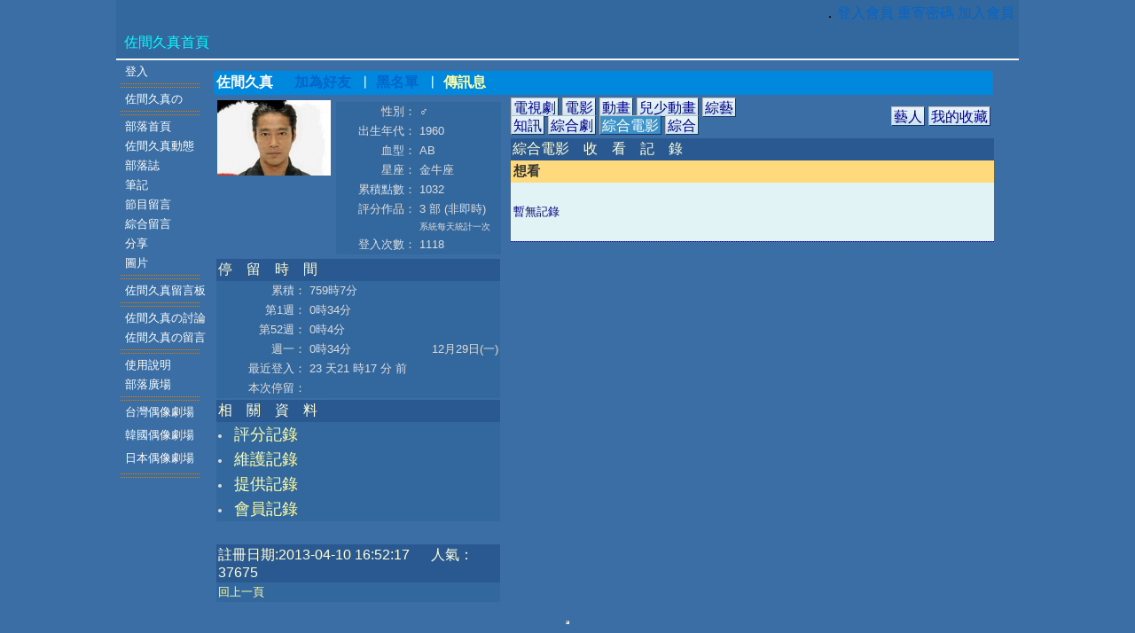

--- FILE ---
content_type: text/html; charset=UTF-8
request_url: http://blog.dorama.info/blog/pf.php?dk=106&mmid=141128&st=1
body_size: 13478
content:
<html><head>
<meta http-equiv="Content-Type" content="text/html; charset=utf-8">

<title>佐間久真-佐間久真首頁</title>
<SCRIPT LANGUAGE='Javascript' SRC='http://ajax.googleapis.com/ajax/libs/jquery/1.6.1/jquery.min.js'></SCRIPT>


<SCRIPT LANGUAGE="Javascript" SRC="/lib/dorama.js.php"></SCRIPT>

<meta name="google-site-verification" content="MJCg1SXSGvN1dab89pymzioFyDDdT6O9FD_BKXzGFrA" />
</head>
<script async src="https://www.googletagmanager.com/gtag/js?id="></script>
<!-- Google tag (gtag.js) -->
<script>
  window.dataLayer = window.dataLayer || [];
  function gtag(){dataLayer.push(arguments);}
  gtag('js', new Date());

  gtag('config', '');
</script>
<script async src="https://cse.google.com/cse.js?cx="></script>
<link rel="stylesheet" type="text/css" href="/css/cmm007.css">
<link rel="stylesheet" type="text/css" href="/css/blog_main.css">
<link rel="stylesheet" type="text/css" href="/css/cmmm1_t1.css">

<style type=text/css> 
<!--

.fbliketop{width:609px;
	         text-align:right;}



.fdsw2 {display: none;}

@media (orientation: portrait){

.qformt{
	height:33px;
}
	
.qformg{
	width: 186px; height:36px;
}
.qform{
	width: 266px;
	transform:scale(2.36);
}
.fdsw2 {display: block;}
	
#menu_lf{
	position: absolute;
  display:none;
}
.menu_div{  border: 3px solid #A3B0BF;}

.fbliketop{width:189px;
	         text-align:center;
	         transform:scale(1.3);}
	

}


--> 
</style> 
<script>
  var menu_on=0;
  function submenu(){
    if( menu_on==0 ){
    	menu_on=1;
    	document.getElementById('menu_lf').style.cssText = 'position: absolute;display:block;';
    }
    else{
    	menu_on=0;
    	document.getElementById('menu_lf').style.cssText = 'display:none;';
    }
  }
</script>



<body topmargin="0" leftmargin="0" ><div align='center'>

<TABLE class="table2_g" WIDTH="1018"><TR><TD VALIGN="TOP" class="th_menu">


 <TABLE WIDTH="100%" class="table2_g" ><!-- TITLE -->
 
 <TR><TD class='td2_g' colspan=2>

  <table class="table2_g" width='100%'><tr><td class='td2_g' align='right'>．<a href='/member/member.php'>登入會員</a>
 <a href='/member/member_passwd.php'>重寄密碼</a>
 <a href='/member/register.php'>加入會員</a></td></tr></table>




</TD></TR> <TR><TD class='td2_g qformt fdsw2' cospan='2'></TD><TR>
 
 <TD WIDTH="266" class="th_banner_head">
      <a href="/blog/home.php?mmid=141128" class="home_link">佐間久真首頁</a>
 </TD><TD class="th_banner">

    <TABLE WIDTH="100%" class="table2_g" ><TR><TD class="td2_g">
    
       <TABLE WIDTH="100%" class="table2_g"><!-- baner_menu -->         </TR></TABLE><!-- baner_menu -->
    
    </TD></TR></TABLE>
    
</TD></TR>    
    
  </TABLE><!-- title -->
 
 
</TD></TR></TABLE>  <table class="table2_g" width='1018'><tr>
    <td style='background-color:#F6F6F6'>
      <a href='javascript:submenu();' class='drama_menu hbg_sw'>︙☰</a>
    </td></tr>
  </table><TABLE BORDER="0" WIDTH="1018" CELLPADDING="0" CELLSPACING="0"><TR>

<TD WIDTH="99" HEIGHT="60" VALIGN="TOP" class='menu_sw' id='menu_lf'>
 
   <TABLE class="table_menu_main" WIDTH="100%"><TR><TD VALIGN="TOP" ALIGN='CENTER' class="td_nu" WIDTH="100%"><div class='menu_div'><table class='table_menu' width="100%">
<TR><TD CLASS='td_menu'>
<a href='/member/member.php'><font class='fcol_menu_td'>登入</font></a>
</TD></TR>
</table><div>  <table class='table_menu' width="90%">
  <tr><td class="td_menu_gap"> </td></tr>
  </table>
<table class='table_menu' width="100%"><TR><TD CLASS='td_menu'><a href="/blog/pf.php?mmid=141128" id='MEMU_LK_1' ><font class='fcol_menu_td' id='MEMU_FONT_1' >佐間久真の</font></a></TD></TR></table></div><div>    <table class='table_menu' width="90%">
    <tr><td class="td_menu_gap"> </td></tr>
    </table><table class='table_menu' width='100%'><TR><TD CLASS='td_menu'><a href="/blog/home.php?mmid=141128" id='MEMU_LK_2' ><font class='fcol_menu_td'>部落首頁</font></a></TD></TR><TR><TD CLASS='td_menu'><a href="/blog/pf_event.php?mmid=141128"><font class='fcol_menu_td'>佐間久真動態</font></a></TD></TR><TR><TD CLASS='td_menu'><a href="/note/note.php?ik=67&mmid=141128" id='MEMU_LK_3' ><font class='fcol_menu_td'>部落誌</font></a></TD></TR><TR><TD CLASS='td_menu'><a href="/note/note.php?mmid=141128" id='MEMU_LK_4' ><font class='fcol_menu_td'>筆記</font></a></TD></TR><TR><TD CLASS='td_menu'><a href="/introduce/introduce.php?mmid=141128" id='MEMU_LK_5' ><font class='fcol_menu_td'>節目留言</font></a></TD></TR><TR><TD CLASS='td_menu'><a href="/share/share_re_cmm.php?mmid=141128" id='MEMU_LK_5' ><font class='fcol_menu_td'>綜合留言</font></a></TD></TR><TR><TD CLASS='td_menu'><a href="/share/share.php?mmid=141128" id='MEMU_LK_6' ><font class='fcol_menu_td'>分享</font></a></TD></TR><TR><TD CLASS='td_menu'><a href="/common/cmm_img.php?mmid=141128" id='MEMU_LK_7' ><font class='fcol_menu_td'>圖片</font></a></TD></TR></table></div><div>    <table class='table_menu' width="90%">
    <tr><td class="td_menu_gap"> </td></tr>
    </table><table class='table_menu' width='100%'><TR><TD CLASS='td_menu'><a href="/blog/pfm_gbook.php?mmid=141128"><font class='fcol_menu_td'>佐間久真留言板</font></a></TD></TR></table></div><div>    <table class='table_menu' width="90%">
    <tr><td class="td_menu_gap"> </td></tr>
    </table><table class='table_menu' width='100%'><TR><TD CLASS='td_menu'><a href="/bbs/bbs_search.php?my=1&mmid=141128"><font class='fcol_menu_td'>佐間久真の討論</font></a></TD></TR><TR><TD CLASS='td_menu'><a href="/gbook/gbook.php?mmid=141128"><font class='fcol_menu_td'>佐間久真の留言</font></a></TD></TR></table></div><div>    <table class='table_menu' width="90%">
    <tr><td class="td_menu_gap"> </td></tr>
    </table><table class='table_menu' width='100%'><TR><TD CLASS='td_menu'><a href="/blog/blog_guide.php?mmid=141128"><font class='fcol_menu_td'>使用說明</font></a></TD></TR><TR><TD CLASS='td_menu'><a href="/blog/home.php"><font class='fcol_menu_td'>部落廣場</font></a></TD></TR></table></div><div>    <table class='table_menu' width="90%">
    <tr><td class="td_menu_gap"> </td></tr>
    </table><table class='table_menu' width='100%'><TR><TD CLASS='td_menu'><a href="http://tw.dorama.info"><font class='fcol_menu_td'>台灣偶像劇場</font></a></TD></TR><TR><TD CLASS="td_menu"></TD></TR><TR><TD CLASS='td_menu'><a href="http://kr.dorama.info"><font class='fcol_menu_td'>韓國偶像劇場</font></a></TD></TR><TR><TD CLASS="td_menu"></TD></TR><TR><TD CLASS='td_menu'><a href="http://dorama.info"><font class='fcol_menu_td'>日本偶像劇場</font></a></TD></TR><TR><TD CLASS="td_menu"></TD></TR></table></div>    

    <table class='table_menu' width="90%">
    <tr><td class="td_menu_gap"> </td></tr>
    </table>
  
  </div></TD></TR></TABLE>
  
  
  
  </TD>

<TD VALIGN="TOP" class="td_frame_main">


<TABLE class="table_main" WIDTH="99%">
<TR><TD class="td_frame" VALIGN="TOP">

<table class="table_menu" width="879">
  <tr>
    <td class="th_home">
    佐間久真
    <font>　</font>
    <a href=javascript:alert('需先登入會員才能收藏!'); class='fcol_home_topic sz1'>加為好友</a>&nbsp;&nbsp;︱ <a href=javascript:alert('需先登入會員才能收藏!'); class='fcol_home_topic sz1'>黑名單</a>&nbsp;&nbsp;︱ <a href="/member/member_pm_send.php?name=%E4%BD%90%E9%96%93%E4%B9%85%E7%9C%9F" target="new_pm">
<font class='sz1 fcol_home_topic'>傳訊息</font></a>
    <font>　</font>

    
    
    　
    </td>
  </tr>
</table>



<TABLE WIDTH="879" class="table_menu" width="99%">
<TR><TD VALIGN="TOP" width="330">


<table  width="320" class="table_menu">
  <tr>
    <td width="130" valign="top">
      <img src='/photo_box_po/members/0000141128.JPG' border='0' width='128' height='85'>
    </td>
    
    <td valign="top">
    
    <table class="table_menu" width="100%">  <tr>
    <td width="88" align="right" class="td_home">性別：</td>
    <td class="td_home">♂</td>
  </tr>  <tr>
    <td width="88" align="right" class="td_home">出生年代：</td>
    <td class="td_home">1960</td>
  </tr>  <tr>
    <td width="88" align="right" class="td_home">血型：</td>
    <td class="td_home">AB</td>
  </tr>  <tr>
    <td width="88" align="right" class="td_home">星座：</td>
    <td class="td_home">金牛座</td>
  </tr>  <tr>
    <td width="88" align="right" class="td_home">累積點數：</td>
    <td class="td_home">1032</td>
  </tr>  <tr>
    <td width="88" align="right" class="td_home">評分作品：</td>
    <td class="td_home">3 部 (非即時)</td>
  </tr>
  <tr>
    <td width="88" align="right" class="td_home"></td>
    <td class="td_home sz00"><font class='sz00'>系統每天統計一次</font></td>
  </tr>  <tr>
    <td width="88" align="right" class="td_home">登入次數：</td>
    <td class="td_home">1118</td>
  </tr></table>

</td></tr></table>








<table class="table_menu" width="320">
   <tr>
     <td class="th_note" colspan=3>停　留　時　間</td>
   </tr>  <tr>
    <td width="99" align="right" class="td_home">累積：</td>
    <td class="td_home">759時7分</td>
    <td class="td_home" width="99" align="right"></td>
  </tr>  <tr>
    <td width="99" align="right" class="td_home">第1週：</td>
    <td class="td_home">0時34分</td>
    <td class="td_home" width="99" align="right"></td>
  </tr>  <tr>
    <td width="99" align="right" class="td_home">第52週：</td>
    <td class="td_home">0時4分</td>
    <td class="td_home" width="99" align="right"></td>
  </tr>  <tr>
    <td width="99" align="right" class="td_home">週一：</td>
    <td class="td_home">0時34分</td>
    <td class="td_home" width="99" align="right">12月29日(一)</td>
  </tr>  <tr>
    <td width="99" align="right" class="td_home">最近登入：</td>
    <td class="td_home">23 天21 時17 分 前</td>
    <td class="td_home" width="99" align="right"></td>
  </tr>  <tr>
    <td width="99" align="right" class="td_home">本次停留：</td>
    <td class="td_home"></td>
    <td class="td_home" width="99" align="right"></td>
  </tr></table><table class="table_menu" width="320">
   <tr>
     <td class="th_note">相　關　資　料</td>
   </tr>
  <tr>
    <td class="td_home">
    <li><a href="pf_cmmd.php?rat=1&mmid=141128">
    <font class='fcol_home_link sz2'>評分記錄</font></a></li>
    </td>
  </tr>

  <tr>
    <td class="td_home">
    <li><a href="/uplog/log.php?ik=1&mmid=141128">
    <font class='fcol_home_link sz2'>維護記錄</font></a></li>
    </td>
  </tr>

  <tr>
    <td class="td_home">
    <li><a href="/uplog/log_pfd.php?ik=1&mmid=141128">
    <font class='fcol_home_link sz2'>提供記錄</font></a></li>
    </td>
  </tr>

  <tr>
    <td class="td_home">
    <li><a href="http://blog.dorama.info/share/share_re_cmm.php?ik=134&mmid=141128">
    <font class='fcol_home_link sz2'>會員記錄</font></a></li>
    </td>
  </tr>
   <tr>
     <td height="26"></td>
   </tr>   <tr>
     <td class="th_note">
     <font  class="sz1">
     註冊日期:2013-04-10 16:52:17
     <font>　</font>
     
     人氣：37675
     </font>
     </td>
   </tr>
  
   <tr>
     <td class="td_home">
  <a href="javascript:history.go(-1)">
  <font  class="fcol_home_link">回上一頁</font></a>
     </td>
   </tr>
</table>





</TD><TD valign='top'>

<table class="table2_g" width='100%'>
  <tr><td class="td2_g" width='50%'><a href='/blog/pf.php?dk=1&mmid=141128&st=1' class='button'>電視劇</a> <a href='/blog/pf.php?dk=51&mmid=141128&st=1' class='button'>電影</a> <a href='/blog/pf.php?dk=71&mmid=141128&st=1' class='button'>動畫</a> <a href='/blog/pf.php?dk=72&mmid=141128&st=1' class='button'>兒少動畫</a> <a href='/blog/pf.php?dk=101&mmid=141128&st=1' class='button'>綜藝</a> <a href='/blog/pf.php?dk=104&mmid=141128&st=1' class='button'>知訊</a> <a href='/blog/pf.php?dk=105&mmid=141128&st=1' class='button'>綜合劇</a> <a href='/blog/pf.php?dk=106&mmid=141128&st=1' class='button_act'>綜合電影</a> <a href='/blog/pf.php?dk=109&mmid=141128&st=1' class='button'>綜合</a> </td>
  <td class="td2_g" width='50%' align='right'>
    <a href='http://blog.dorama.info/blog/pf_fav.php?mmid=141128' class='button'>藝人</a>
    <a href='http://dorama.info/favorite/favorite_pfd.php?dk=106' target='_blank' class='button'>我的收藏</a>
  </td>
  </tr>
</table>


<table class="table_menu" width="100%">
   <tr>
     <td class="th_note" colspan='2'>綜合電影　收　看　記　錄</td>
   </tr>  <tr><td class="th_share2">想看 </td>
      <td class="th_share2" align='right'></td>
  </tr>	  <tr><td class="td_share" colspan='3' height='66'>
	  暫無記錄
    </td></tr></table>
<table border="0" width="99%" cellpadding="0" cellspacing="2">
  <tr><td>
  
    
    
    
  
  </td></tr>
</table>


</TD></TR></TABLE>



</TD></TR>
</TABLE>

</TD></TR></TABLE><iframe width=0 height=0 name="TEMP"></iframe><script type="text/javascript">
  window.___gcfg = {lang: 'zh-TW'};

  (function() {
    var po = document.createElement('script'); po.type = 'text/javascript'; po.async = true;
    po.src = 'https://apis.google.com/js/plusone.js';
    var s = document.getElementsByTagName('script')[0]; s.parentNode.insertBefore(po, s);
  })();
</script>



<script type="text/javascript">
var gaJsHost = (("https:" == document.location.protocol) ? "https://ssl." : "http://www.");
document.write(unescape("%3Cscript src='" + gaJsHost + "google-analytics.com/ga.js' type='text/javascript'%3E%3C/script%3E"));
</script></div></body></html>